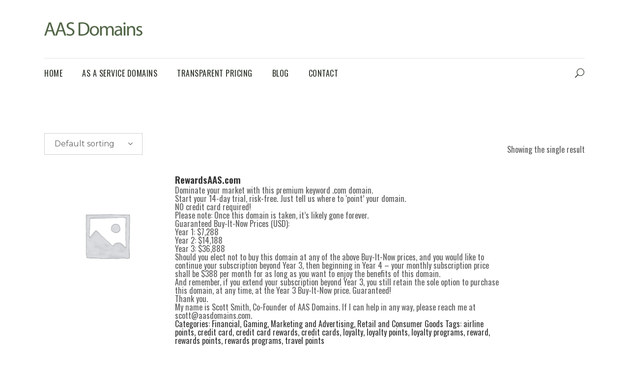

--- FILE ---
content_type: text/html; charset=utf-8
request_url: https://www.google.com/recaptcha/api2/anchor?ar=1&k=6Ld5Kr4pAAAAAHCGl8I8xBefelAumt9he_i2snUE&co=aHR0cHM6Ly93d3cuYWFzZG9tYWlucy5jb206NDQz&hl=en&v=9TiwnJFHeuIw_s0wSd3fiKfN&size=invisible&anchor-ms=20000&execute-ms=30000&cb=kd7j22drzw4a
body_size: 48196
content:
<!DOCTYPE HTML><html dir="ltr" lang="en"><head><meta http-equiv="Content-Type" content="text/html; charset=UTF-8">
<meta http-equiv="X-UA-Compatible" content="IE=edge">
<title>reCAPTCHA</title>
<style type="text/css">
/* cyrillic-ext */
@font-face {
  font-family: 'Roboto';
  font-style: normal;
  font-weight: 400;
  font-stretch: 100%;
  src: url(//fonts.gstatic.com/s/roboto/v48/KFO7CnqEu92Fr1ME7kSn66aGLdTylUAMa3GUBHMdazTgWw.woff2) format('woff2');
  unicode-range: U+0460-052F, U+1C80-1C8A, U+20B4, U+2DE0-2DFF, U+A640-A69F, U+FE2E-FE2F;
}
/* cyrillic */
@font-face {
  font-family: 'Roboto';
  font-style: normal;
  font-weight: 400;
  font-stretch: 100%;
  src: url(//fonts.gstatic.com/s/roboto/v48/KFO7CnqEu92Fr1ME7kSn66aGLdTylUAMa3iUBHMdazTgWw.woff2) format('woff2');
  unicode-range: U+0301, U+0400-045F, U+0490-0491, U+04B0-04B1, U+2116;
}
/* greek-ext */
@font-face {
  font-family: 'Roboto';
  font-style: normal;
  font-weight: 400;
  font-stretch: 100%;
  src: url(//fonts.gstatic.com/s/roboto/v48/KFO7CnqEu92Fr1ME7kSn66aGLdTylUAMa3CUBHMdazTgWw.woff2) format('woff2');
  unicode-range: U+1F00-1FFF;
}
/* greek */
@font-face {
  font-family: 'Roboto';
  font-style: normal;
  font-weight: 400;
  font-stretch: 100%;
  src: url(//fonts.gstatic.com/s/roboto/v48/KFO7CnqEu92Fr1ME7kSn66aGLdTylUAMa3-UBHMdazTgWw.woff2) format('woff2');
  unicode-range: U+0370-0377, U+037A-037F, U+0384-038A, U+038C, U+038E-03A1, U+03A3-03FF;
}
/* math */
@font-face {
  font-family: 'Roboto';
  font-style: normal;
  font-weight: 400;
  font-stretch: 100%;
  src: url(//fonts.gstatic.com/s/roboto/v48/KFO7CnqEu92Fr1ME7kSn66aGLdTylUAMawCUBHMdazTgWw.woff2) format('woff2');
  unicode-range: U+0302-0303, U+0305, U+0307-0308, U+0310, U+0312, U+0315, U+031A, U+0326-0327, U+032C, U+032F-0330, U+0332-0333, U+0338, U+033A, U+0346, U+034D, U+0391-03A1, U+03A3-03A9, U+03B1-03C9, U+03D1, U+03D5-03D6, U+03F0-03F1, U+03F4-03F5, U+2016-2017, U+2034-2038, U+203C, U+2040, U+2043, U+2047, U+2050, U+2057, U+205F, U+2070-2071, U+2074-208E, U+2090-209C, U+20D0-20DC, U+20E1, U+20E5-20EF, U+2100-2112, U+2114-2115, U+2117-2121, U+2123-214F, U+2190, U+2192, U+2194-21AE, U+21B0-21E5, U+21F1-21F2, U+21F4-2211, U+2213-2214, U+2216-22FF, U+2308-230B, U+2310, U+2319, U+231C-2321, U+2336-237A, U+237C, U+2395, U+239B-23B7, U+23D0, U+23DC-23E1, U+2474-2475, U+25AF, U+25B3, U+25B7, U+25BD, U+25C1, U+25CA, U+25CC, U+25FB, U+266D-266F, U+27C0-27FF, U+2900-2AFF, U+2B0E-2B11, U+2B30-2B4C, U+2BFE, U+3030, U+FF5B, U+FF5D, U+1D400-1D7FF, U+1EE00-1EEFF;
}
/* symbols */
@font-face {
  font-family: 'Roboto';
  font-style: normal;
  font-weight: 400;
  font-stretch: 100%;
  src: url(//fonts.gstatic.com/s/roboto/v48/KFO7CnqEu92Fr1ME7kSn66aGLdTylUAMaxKUBHMdazTgWw.woff2) format('woff2');
  unicode-range: U+0001-000C, U+000E-001F, U+007F-009F, U+20DD-20E0, U+20E2-20E4, U+2150-218F, U+2190, U+2192, U+2194-2199, U+21AF, U+21E6-21F0, U+21F3, U+2218-2219, U+2299, U+22C4-22C6, U+2300-243F, U+2440-244A, U+2460-24FF, U+25A0-27BF, U+2800-28FF, U+2921-2922, U+2981, U+29BF, U+29EB, U+2B00-2BFF, U+4DC0-4DFF, U+FFF9-FFFB, U+10140-1018E, U+10190-1019C, U+101A0, U+101D0-101FD, U+102E0-102FB, U+10E60-10E7E, U+1D2C0-1D2D3, U+1D2E0-1D37F, U+1F000-1F0FF, U+1F100-1F1AD, U+1F1E6-1F1FF, U+1F30D-1F30F, U+1F315, U+1F31C, U+1F31E, U+1F320-1F32C, U+1F336, U+1F378, U+1F37D, U+1F382, U+1F393-1F39F, U+1F3A7-1F3A8, U+1F3AC-1F3AF, U+1F3C2, U+1F3C4-1F3C6, U+1F3CA-1F3CE, U+1F3D4-1F3E0, U+1F3ED, U+1F3F1-1F3F3, U+1F3F5-1F3F7, U+1F408, U+1F415, U+1F41F, U+1F426, U+1F43F, U+1F441-1F442, U+1F444, U+1F446-1F449, U+1F44C-1F44E, U+1F453, U+1F46A, U+1F47D, U+1F4A3, U+1F4B0, U+1F4B3, U+1F4B9, U+1F4BB, U+1F4BF, U+1F4C8-1F4CB, U+1F4D6, U+1F4DA, U+1F4DF, U+1F4E3-1F4E6, U+1F4EA-1F4ED, U+1F4F7, U+1F4F9-1F4FB, U+1F4FD-1F4FE, U+1F503, U+1F507-1F50B, U+1F50D, U+1F512-1F513, U+1F53E-1F54A, U+1F54F-1F5FA, U+1F610, U+1F650-1F67F, U+1F687, U+1F68D, U+1F691, U+1F694, U+1F698, U+1F6AD, U+1F6B2, U+1F6B9-1F6BA, U+1F6BC, U+1F6C6-1F6CF, U+1F6D3-1F6D7, U+1F6E0-1F6EA, U+1F6F0-1F6F3, U+1F6F7-1F6FC, U+1F700-1F7FF, U+1F800-1F80B, U+1F810-1F847, U+1F850-1F859, U+1F860-1F887, U+1F890-1F8AD, U+1F8B0-1F8BB, U+1F8C0-1F8C1, U+1F900-1F90B, U+1F93B, U+1F946, U+1F984, U+1F996, U+1F9E9, U+1FA00-1FA6F, U+1FA70-1FA7C, U+1FA80-1FA89, U+1FA8F-1FAC6, U+1FACE-1FADC, U+1FADF-1FAE9, U+1FAF0-1FAF8, U+1FB00-1FBFF;
}
/* vietnamese */
@font-face {
  font-family: 'Roboto';
  font-style: normal;
  font-weight: 400;
  font-stretch: 100%;
  src: url(//fonts.gstatic.com/s/roboto/v48/KFO7CnqEu92Fr1ME7kSn66aGLdTylUAMa3OUBHMdazTgWw.woff2) format('woff2');
  unicode-range: U+0102-0103, U+0110-0111, U+0128-0129, U+0168-0169, U+01A0-01A1, U+01AF-01B0, U+0300-0301, U+0303-0304, U+0308-0309, U+0323, U+0329, U+1EA0-1EF9, U+20AB;
}
/* latin-ext */
@font-face {
  font-family: 'Roboto';
  font-style: normal;
  font-weight: 400;
  font-stretch: 100%;
  src: url(//fonts.gstatic.com/s/roboto/v48/KFO7CnqEu92Fr1ME7kSn66aGLdTylUAMa3KUBHMdazTgWw.woff2) format('woff2');
  unicode-range: U+0100-02BA, U+02BD-02C5, U+02C7-02CC, U+02CE-02D7, U+02DD-02FF, U+0304, U+0308, U+0329, U+1D00-1DBF, U+1E00-1E9F, U+1EF2-1EFF, U+2020, U+20A0-20AB, U+20AD-20C0, U+2113, U+2C60-2C7F, U+A720-A7FF;
}
/* latin */
@font-face {
  font-family: 'Roboto';
  font-style: normal;
  font-weight: 400;
  font-stretch: 100%;
  src: url(//fonts.gstatic.com/s/roboto/v48/KFO7CnqEu92Fr1ME7kSn66aGLdTylUAMa3yUBHMdazQ.woff2) format('woff2');
  unicode-range: U+0000-00FF, U+0131, U+0152-0153, U+02BB-02BC, U+02C6, U+02DA, U+02DC, U+0304, U+0308, U+0329, U+2000-206F, U+20AC, U+2122, U+2191, U+2193, U+2212, U+2215, U+FEFF, U+FFFD;
}
/* cyrillic-ext */
@font-face {
  font-family: 'Roboto';
  font-style: normal;
  font-weight: 500;
  font-stretch: 100%;
  src: url(//fonts.gstatic.com/s/roboto/v48/KFO7CnqEu92Fr1ME7kSn66aGLdTylUAMa3GUBHMdazTgWw.woff2) format('woff2');
  unicode-range: U+0460-052F, U+1C80-1C8A, U+20B4, U+2DE0-2DFF, U+A640-A69F, U+FE2E-FE2F;
}
/* cyrillic */
@font-face {
  font-family: 'Roboto';
  font-style: normal;
  font-weight: 500;
  font-stretch: 100%;
  src: url(//fonts.gstatic.com/s/roboto/v48/KFO7CnqEu92Fr1ME7kSn66aGLdTylUAMa3iUBHMdazTgWw.woff2) format('woff2');
  unicode-range: U+0301, U+0400-045F, U+0490-0491, U+04B0-04B1, U+2116;
}
/* greek-ext */
@font-face {
  font-family: 'Roboto';
  font-style: normal;
  font-weight: 500;
  font-stretch: 100%;
  src: url(//fonts.gstatic.com/s/roboto/v48/KFO7CnqEu92Fr1ME7kSn66aGLdTylUAMa3CUBHMdazTgWw.woff2) format('woff2');
  unicode-range: U+1F00-1FFF;
}
/* greek */
@font-face {
  font-family: 'Roboto';
  font-style: normal;
  font-weight: 500;
  font-stretch: 100%;
  src: url(//fonts.gstatic.com/s/roboto/v48/KFO7CnqEu92Fr1ME7kSn66aGLdTylUAMa3-UBHMdazTgWw.woff2) format('woff2');
  unicode-range: U+0370-0377, U+037A-037F, U+0384-038A, U+038C, U+038E-03A1, U+03A3-03FF;
}
/* math */
@font-face {
  font-family: 'Roboto';
  font-style: normal;
  font-weight: 500;
  font-stretch: 100%;
  src: url(//fonts.gstatic.com/s/roboto/v48/KFO7CnqEu92Fr1ME7kSn66aGLdTylUAMawCUBHMdazTgWw.woff2) format('woff2');
  unicode-range: U+0302-0303, U+0305, U+0307-0308, U+0310, U+0312, U+0315, U+031A, U+0326-0327, U+032C, U+032F-0330, U+0332-0333, U+0338, U+033A, U+0346, U+034D, U+0391-03A1, U+03A3-03A9, U+03B1-03C9, U+03D1, U+03D5-03D6, U+03F0-03F1, U+03F4-03F5, U+2016-2017, U+2034-2038, U+203C, U+2040, U+2043, U+2047, U+2050, U+2057, U+205F, U+2070-2071, U+2074-208E, U+2090-209C, U+20D0-20DC, U+20E1, U+20E5-20EF, U+2100-2112, U+2114-2115, U+2117-2121, U+2123-214F, U+2190, U+2192, U+2194-21AE, U+21B0-21E5, U+21F1-21F2, U+21F4-2211, U+2213-2214, U+2216-22FF, U+2308-230B, U+2310, U+2319, U+231C-2321, U+2336-237A, U+237C, U+2395, U+239B-23B7, U+23D0, U+23DC-23E1, U+2474-2475, U+25AF, U+25B3, U+25B7, U+25BD, U+25C1, U+25CA, U+25CC, U+25FB, U+266D-266F, U+27C0-27FF, U+2900-2AFF, U+2B0E-2B11, U+2B30-2B4C, U+2BFE, U+3030, U+FF5B, U+FF5D, U+1D400-1D7FF, U+1EE00-1EEFF;
}
/* symbols */
@font-face {
  font-family: 'Roboto';
  font-style: normal;
  font-weight: 500;
  font-stretch: 100%;
  src: url(//fonts.gstatic.com/s/roboto/v48/KFO7CnqEu92Fr1ME7kSn66aGLdTylUAMaxKUBHMdazTgWw.woff2) format('woff2');
  unicode-range: U+0001-000C, U+000E-001F, U+007F-009F, U+20DD-20E0, U+20E2-20E4, U+2150-218F, U+2190, U+2192, U+2194-2199, U+21AF, U+21E6-21F0, U+21F3, U+2218-2219, U+2299, U+22C4-22C6, U+2300-243F, U+2440-244A, U+2460-24FF, U+25A0-27BF, U+2800-28FF, U+2921-2922, U+2981, U+29BF, U+29EB, U+2B00-2BFF, U+4DC0-4DFF, U+FFF9-FFFB, U+10140-1018E, U+10190-1019C, U+101A0, U+101D0-101FD, U+102E0-102FB, U+10E60-10E7E, U+1D2C0-1D2D3, U+1D2E0-1D37F, U+1F000-1F0FF, U+1F100-1F1AD, U+1F1E6-1F1FF, U+1F30D-1F30F, U+1F315, U+1F31C, U+1F31E, U+1F320-1F32C, U+1F336, U+1F378, U+1F37D, U+1F382, U+1F393-1F39F, U+1F3A7-1F3A8, U+1F3AC-1F3AF, U+1F3C2, U+1F3C4-1F3C6, U+1F3CA-1F3CE, U+1F3D4-1F3E0, U+1F3ED, U+1F3F1-1F3F3, U+1F3F5-1F3F7, U+1F408, U+1F415, U+1F41F, U+1F426, U+1F43F, U+1F441-1F442, U+1F444, U+1F446-1F449, U+1F44C-1F44E, U+1F453, U+1F46A, U+1F47D, U+1F4A3, U+1F4B0, U+1F4B3, U+1F4B9, U+1F4BB, U+1F4BF, U+1F4C8-1F4CB, U+1F4D6, U+1F4DA, U+1F4DF, U+1F4E3-1F4E6, U+1F4EA-1F4ED, U+1F4F7, U+1F4F9-1F4FB, U+1F4FD-1F4FE, U+1F503, U+1F507-1F50B, U+1F50D, U+1F512-1F513, U+1F53E-1F54A, U+1F54F-1F5FA, U+1F610, U+1F650-1F67F, U+1F687, U+1F68D, U+1F691, U+1F694, U+1F698, U+1F6AD, U+1F6B2, U+1F6B9-1F6BA, U+1F6BC, U+1F6C6-1F6CF, U+1F6D3-1F6D7, U+1F6E0-1F6EA, U+1F6F0-1F6F3, U+1F6F7-1F6FC, U+1F700-1F7FF, U+1F800-1F80B, U+1F810-1F847, U+1F850-1F859, U+1F860-1F887, U+1F890-1F8AD, U+1F8B0-1F8BB, U+1F8C0-1F8C1, U+1F900-1F90B, U+1F93B, U+1F946, U+1F984, U+1F996, U+1F9E9, U+1FA00-1FA6F, U+1FA70-1FA7C, U+1FA80-1FA89, U+1FA8F-1FAC6, U+1FACE-1FADC, U+1FADF-1FAE9, U+1FAF0-1FAF8, U+1FB00-1FBFF;
}
/* vietnamese */
@font-face {
  font-family: 'Roboto';
  font-style: normal;
  font-weight: 500;
  font-stretch: 100%;
  src: url(//fonts.gstatic.com/s/roboto/v48/KFO7CnqEu92Fr1ME7kSn66aGLdTylUAMa3OUBHMdazTgWw.woff2) format('woff2');
  unicode-range: U+0102-0103, U+0110-0111, U+0128-0129, U+0168-0169, U+01A0-01A1, U+01AF-01B0, U+0300-0301, U+0303-0304, U+0308-0309, U+0323, U+0329, U+1EA0-1EF9, U+20AB;
}
/* latin-ext */
@font-face {
  font-family: 'Roboto';
  font-style: normal;
  font-weight: 500;
  font-stretch: 100%;
  src: url(//fonts.gstatic.com/s/roboto/v48/KFO7CnqEu92Fr1ME7kSn66aGLdTylUAMa3KUBHMdazTgWw.woff2) format('woff2');
  unicode-range: U+0100-02BA, U+02BD-02C5, U+02C7-02CC, U+02CE-02D7, U+02DD-02FF, U+0304, U+0308, U+0329, U+1D00-1DBF, U+1E00-1E9F, U+1EF2-1EFF, U+2020, U+20A0-20AB, U+20AD-20C0, U+2113, U+2C60-2C7F, U+A720-A7FF;
}
/* latin */
@font-face {
  font-family: 'Roboto';
  font-style: normal;
  font-weight: 500;
  font-stretch: 100%;
  src: url(//fonts.gstatic.com/s/roboto/v48/KFO7CnqEu92Fr1ME7kSn66aGLdTylUAMa3yUBHMdazQ.woff2) format('woff2');
  unicode-range: U+0000-00FF, U+0131, U+0152-0153, U+02BB-02BC, U+02C6, U+02DA, U+02DC, U+0304, U+0308, U+0329, U+2000-206F, U+20AC, U+2122, U+2191, U+2193, U+2212, U+2215, U+FEFF, U+FFFD;
}
/* cyrillic-ext */
@font-face {
  font-family: 'Roboto';
  font-style: normal;
  font-weight: 900;
  font-stretch: 100%;
  src: url(//fonts.gstatic.com/s/roboto/v48/KFO7CnqEu92Fr1ME7kSn66aGLdTylUAMa3GUBHMdazTgWw.woff2) format('woff2');
  unicode-range: U+0460-052F, U+1C80-1C8A, U+20B4, U+2DE0-2DFF, U+A640-A69F, U+FE2E-FE2F;
}
/* cyrillic */
@font-face {
  font-family: 'Roboto';
  font-style: normal;
  font-weight: 900;
  font-stretch: 100%;
  src: url(//fonts.gstatic.com/s/roboto/v48/KFO7CnqEu92Fr1ME7kSn66aGLdTylUAMa3iUBHMdazTgWw.woff2) format('woff2');
  unicode-range: U+0301, U+0400-045F, U+0490-0491, U+04B0-04B1, U+2116;
}
/* greek-ext */
@font-face {
  font-family: 'Roboto';
  font-style: normal;
  font-weight: 900;
  font-stretch: 100%;
  src: url(//fonts.gstatic.com/s/roboto/v48/KFO7CnqEu92Fr1ME7kSn66aGLdTylUAMa3CUBHMdazTgWw.woff2) format('woff2');
  unicode-range: U+1F00-1FFF;
}
/* greek */
@font-face {
  font-family: 'Roboto';
  font-style: normal;
  font-weight: 900;
  font-stretch: 100%;
  src: url(//fonts.gstatic.com/s/roboto/v48/KFO7CnqEu92Fr1ME7kSn66aGLdTylUAMa3-UBHMdazTgWw.woff2) format('woff2');
  unicode-range: U+0370-0377, U+037A-037F, U+0384-038A, U+038C, U+038E-03A1, U+03A3-03FF;
}
/* math */
@font-face {
  font-family: 'Roboto';
  font-style: normal;
  font-weight: 900;
  font-stretch: 100%;
  src: url(//fonts.gstatic.com/s/roboto/v48/KFO7CnqEu92Fr1ME7kSn66aGLdTylUAMawCUBHMdazTgWw.woff2) format('woff2');
  unicode-range: U+0302-0303, U+0305, U+0307-0308, U+0310, U+0312, U+0315, U+031A, U+0326-0327, U+032C, U+032F-0330, U+0332-0333, U+0338, U+033A, U+0346, U+034D, U+0391-03A1, U+03A3-03A9, U+03B1-03C9, U+03D1, U+03D5-03D6, U+03F0-03F1, U+03F4-03F5, U+2016-2017, U+2034-2038, U+203C, U+2040, U+2043, U+2047, U+2050, U+2057, U+205F, U+2070-2071, U+2074-208E, U+2090-209C, U+20D0-20DC, U+20E1, U+20E5-20EF, U+2100-2112, U+2114-2115, U+2117-2121, U+2123-214F, U+2190, U+2192, U+2194-21AE, U+21B0-21E5, U+21F1-21F2, U+21F4-2211, U+2213-2214, U+2216-22FF, U+2308-230B, U+2310, U+2319, U+231C-2321, U+2336-237A, U+237C, U+2395, U+239B-23B7, U+23D0, U+23DC-23E1, U+2474-2475, U+25AF, U+25B3, U+25B7, U+25BD, U+25C1, U+25CA, U+25CC, U+25FB, U+266D-266F, U+27C0-27FF, U+2900-2AFF, U+2B0E-2B11, U+2B30-2B4C, U+2BFE, U+3030, U+FF5B, U+FF5D, U+1D400-1D7FF, U+1EE00-1EEFF;
}
/* symbols */
@font-face {
  font-family: 'Roboto';
  font-style: normal;
  font-weight: 900;
  font-stretch: 100%;
  src: url(//fonts.gstatic.com/s/roboto/v48/KFO7CnqEu92Fr1ME7kSn66aGLdTylUAMaxKUBHMdazTgWw.woff2) format('woff2');
  unicode-range: U+0001-000C, U+000E-001F, U+007F-009F, U+20DD-20E0, U+20E2-20E4, U+2150-218F, U+2190, U+2192, U+2194-2199, U+21AF, U+21E6-21F0, U+21F3, U+2218-2219, U+2299, U+22C4-22C6, U+2300-243F, U+2440-244A, U+2460-24FF, U+25A0-27BF, U+2800-28FF, U+2921-2922, U+2981, U+29BF, U+29EB, U+2B00-2BFF, U+4DC0-4DFF, U+FFF9-FFFB, U+10140-1018E, U+10190-1019C, U+101A0, U+101D0-101FD, U+102E0-102FB, U+10E60-10E7E, U+1D2C0-1D2D3, U+1D2E0-1D37F, U+1F000-1F0FF, U+1F100-1F1AD, U+1F1E6-1F1FF, U+1F30D-1F30F, U+1F315, U+1F31C, U+1F31E, U+1F320-1F32C, U+1F336, U+1F378, U+1F37D, U+1F382, U+1F393-1F39F, U+1F3A7-1F3A8, U+1F3AC-1F3AF, U+1F3C2, U+1F3C4-1F3C6, U+1F3CA-1F3CE, U+1F3D4-1F3E0, U+1F3ED, U+1F3F1-1F3F3, U+1F3F5-1F3F7, U+1F408, U+1F415, U+1F41F, U+1F426, U+1F43F, U+1F441-1F442, U+1F444, U+1F446-1F449, U+1F44C-1F44E, U+1F453, U+1F46A, U+1F47D, U+1F4A3, U+1F4B0, U+1F4B3, U+1F4B9, U+1F4BB, U+1F4BF, U+1F4C8-1F4CB, U+1F4D6, U+1F4DA, U+1F4DF, U+1F4E3-1F4E6, U+1F4EA-1F4ED, U+1F4F7, U+1F4F9-1F4FB, U+1F4FD-1F4FE, U+1F503, U+1F507-1F50B, U+1F50D, U+1F512-1F513, U+1F53E-1F54A, U+1F54F-1F5FA, U+1F610, U+1F650-1F67F, U+1F687, U+1F68D, U+1F691, U+1F694, U+1F698, U+1F6AD, U+1F6B2, U+1F6B9-1F6BA, U+1F6BC, U+1F6C6-1F6CF, U+1F6D3-1F6D7, U+1F6E0-1F6EA, U+1F6F0-1F6F3, U+1F6F7-1F6FC, U+1F700-1F7FF, U+1F800-1F80B, U+1F810-1F847, U+1F850-1F859, U+1F860-1F887, U+1F890-1F8AD, U+1F8B0-1F8BB, U+1F8C0-1F8C1, U+1F900-1F90B, U+1F93B, U+1F946, U+1F984, U+1F996, U+1F9E9, U+1FA00-1FA6F, U+1FA70-1FA7C, U+1FA80-1FA89, U+1FA8F-1FAC6, U+1FACE-1FADC, U+1FADF-1FAE9, U+1FAF0-1FAF8, U+1FB00-1FBFF;
}
/* vietnamese */
@font-face {
  font-family: 'Roboto';
  font-style: normal;
  font-weight: 900;
  font-stretch: 100%;
  src: url(//fonts.gstatic.com/s/roboto/v48/KFO7CnqEu92Fr1ME7kSn66aGLdTylUAMa3OUBHMdazTgWw.woff2) format('woff2');
  unicode-range: U+0102-0103, U+0110-0111, U+0128-0129, U+0168-0169, U+01A0-01A1, U+01AF-01B0, U+0300-0301, U+0303-0304, U+0308-0309, U+0323, U+0329, U+1EA0-1EF9, U+20AB;
}
/* latin-ext */
@font-face {
  font-family: 'Roboto';
  font-style: normal;
  font-weight: 900;
  font-stretch: 100%;
  src: url(//fonts.gstatic.com/s/roboto/v48/KFO7CnqEu92Fr1ME7kSn66aGLdTylUAMa3KUBHMdazTgWw.woff2) format('woff2');
  unicode-range: U+0100-02BA, U+02BD-02C5, U+02C7-02CC, U+02CE-02D7, U+02DD-02FF, U+0304, U+0308, U+0329, U+1D00-1DBF, U+1E00-1E9F, U+1EF2-1EFF, U+2020, U+20A0-20AB, U+20AD-20C0, U+2113, U+2C60-2C7F, U+A720-A7FF;
}
/* latin */
@font-face {
  font-family: 'Roboto';
  font-style: normal;
  font-weight: 900;
  font-stretch: 100%;
  src: url(//fonts.gstatic.com/s/roboto/v48/KFO7CnqEu92Fr1ME7kSn66aGLdTylUAMa3yUBHMdazQ.woff2) format('woff2');
  unicode-range: U+0000-00FF, U+0131, U+0152-0153, U+02BB-02BC, U+02C6, U+02DA, U+02DC, U+0304, U+0308, U+0329, U+2000-206F, U+20AC, U+2122, U+2191, U+2193, U+2212, U+2215, U+FEFF, U+FFFD;
}

</style>
<link rel="stylesheet" type="text/css" href="https://www.gstatic.com/recaptcha/releases/9TiwnJFHeuIw_s0wSd3fiKfN/styles__ltr.css">
<script nonce="MY03bczS72Xc9vvTrGE9fA" type="text/javascript">window['__recaptcha_api'] = 'https://www.google.com/recaptcha/api2/';</script>
<script type="text/javascript" src="https://www.gstatic.com/recaptcha/releases/9TiwnJFHeuIw_s0wSd3fiKfN/recaptcha__en.js" nonce="MY03bczS72Xc9vvTrGE9fA">
      
    </script></head>
<body><div id="rc-anchor-alert" class="rc-anchor-alert"></div>
<input type="hidden" id="recaptcha-token" value="[base64]">
<script type="text/javascript" nonce="MY03bczS72Xc9vvTrGE9fA">
      recaptcha.anchor.Main.init("[\x22ainput\x22,[\x22bgdata\x22,\x22\x22,\[base64]/[base64]/bmV3IFpbdF0obVswXSk6Sz09Mj9uZXcgWlt0XShtWzBdLG1bMV0pOks9PTM/bmV3IFpbdF0obVswXSxtWzFdLG1bMl0pOks9PTQ/[base64]/[base64]/[base64]/[base64]/[base64]/[base64]/[base64]/[base64]/[base64]/[base64]/[base64]/[base64]/[base64]/[base64]\\u003d\\u003d\x22,\[base64]\\u003d\\u003d\x22,\x22LjrDnsOiw7QHwoTDhlgCNW4nFcOKwpYgV8Kyw785VkPCtMKcblbDhcOMw5hJw5vDv8K7w6pcXwI2w6fCgQ9Bw4VLYzk3w7vDqMKTw4/DicK9wrg9wqfCmjYRwp7Cq8KKGsOaw7h+Z8O8AAHCq0LCrcKsw67CkUJda8O+w4kWHEo8Ym3CvsOuU2PDp8K9wplaw7o/bHnDrTIHwrHDhsKEw7bCv8Kfw41bVF48Mk0oUwbCtsOJY1xww5/Cnh3CiWsqwpMewowQwpfDsMOVwo43w7vCpMKtwrDDrijDmSPDpAZ1wrduNkfCpsOAw7TCrMKBw4jCusOvbcKtfcOkw5XCsXXClMKPwpN3wo7CmHdzw43DpMKyOAIewqzCqxbDqw/CvMOtwr/Cr10Vwr9ewrTCu8OJK8KZU8OLdFhvOywmcsKEwpwjw54ban0kUMOECkUQLRfDmSdza8OCNB4DLMK2IVfCn27CinY7w5Zvw5nCncO9w7l4wpXDszMtOANpwrbCk8Ouw6LCmWnDly/DmsOEwrdLw5/CsBxFwp3Csh/[base64]/SUjDiMKtw6PDiD3CicKSw7bCjm7DusKawrMxXWZVHF4Vwo/Dq8OnaCLDpAE7bsOyw79Cw4cOw7d7F3fCl8O1J0DCvMK+M8Ozw6bDvid8w6/Cn0N7wrZMwpHDnwfDjMOMwpVUJMKywp/DvcOww4zCqMKxwollIxXDtTJIe8O6wpzCp8Kow4vDosKaw7jCt8KbM8OKe1vCrMO0wp43FVZDDMORMEjCosKAwoLCvcOOb8KzwovDtHHDgMKAwr3DgEdyw4TCmMKrNsO6KMOGfnpuGMKlRyN/[base64]/[base64]/CksKQDMO5McKbw4s7wpoHwqHCp8O2w5Ihwr5Mw6bDt8KlN8KpTcKXcyfDisKlwrMkN1jDqMO3KEXDlw7CukfCj0ojSWzCtxTDi0JSJ0AuVcOsScOtw5JaEkfCnCFjJ8KyTAgFwroVw5HDiMKOAMKVwp7CicKHw5tSw6heC8KDI0/Di8KGQMO6w6zDtyHCvcONwpUEKMOaOBrDlcOnC2d9E8O3w7nCqiTDq8OENmsOwr3DgEvCm8OYwpLDlcKlYiLClsKzwrDCgl7Ckmcow7zDmcKSwqISw70xw6nCrsK/w6bDsXLDssKrwqvDqSlDwrhvw5Qqw4TDvMKaX8Kpw7ICGsO+esKYaznCrMK8wrFUw5LCqybCgB9hBR7CrEYDwpjDpE4jVyTDgh3DvcOpG8Kzwq9EPxrDicKtaTQ/w4bDvMKpwp7Ch8OnI8O2w4MfLX/Ci8KOaHkEwqnCghvDmsOgw6nCvEjClGnDhsO0F31gKcOKw44mCBfDpcK0wrR4KUjCscKvSMOUAwNsTsK/ax9jOMKnTcKgBFBYQ8KPw7/[base64]/w7Q7RcOHRcOhc8Knw7lMK8KuZsO3w4rCtcOPbcKTw4vCnDQPXAzChF3DhxDCpsKLwr9/wp0QwrMKP8KTwqp1w7ZDN0zCo8ODwpHCjsOIwqLDv8OgwoDDhmzCrMKLw4V+w70cw4jDunTCjybCiAsuZcOUw5tBw5bDuC7CslTDjjUDO2LDu2DDlVYiw78nf2/CmMO7w5XDssOXwoZBKcOIEMOHEMO2ZsK7wqYYw5AfHsO9w7wpwrnCtGIYKMOrTMOGMsKPNDHChcKeEk7ClMKHwo7Ci1rCjE4CdsOGwq/CthQ3cwRcwobCu8O+wpEOw7MwwovCkAYOw5nDrMOMwogHR1LDosKzflY3IyPDlcKPw6hPw49vNsOXZkDCvRFlTcK8wqHCjW96Y1gow5TDiQtgwpcEwr7Cs1DDm2NdMcKjVHjCgMO2wpIhPHzDvgfCgm0WwrPDuMOJRMOnw5gkw7zCusKORG8AB8KQw43CvMKaMsOdVx/CihYnfsOdw4nClDQcw5UgwrFdfGfCkcOwYj/[base64]/Cv8K3w4ktOMO0C8K1w5XDpsKSXWgHw5zDt8OSOxUQb8OKZQjCsj8gw6rDulRxPMOhwrBCTwTCmEc0w4rDsMKTw4oawqhtwobDhcOSwphrIk3Cjjxuw45Tw5nCjMO3acKzw7rDusKKFDRTw4QmXsKGOQ3Ds0ZcXXDDrMKJekDDgcK/w5vDqB9gwrLCh8OjwqUcw4fCtMOHw5/CkMKhCcKzOGRHRMOIwrQDHlHCpcOiwpPCt2bDnsORw4LCjMKBSwpwQQzCgxDDhMKHAQjDvifDrybDmcOLw6lUw5cqw4XCgcK1wp3DncKCfXnCqcKjw51BMi4cwq0dEsO2GcKLBsKGwqx2wp/Cg8Oaw7B1fsK8w6PDmXo9w5HDr8O9R8OwwohlbMOzQ8ODHMOuc8O8wp3DrkDDpMO/[base64]/CgBDCqEPCscO8YwoHw5LCtHPCnHYzaRHCu8O4CcOvwofCmMK/MsO1w4vDq8Orwo1cLxEWFxcrFCltw5/Cl8Oqw67DqXZ9BwUzwoXCiy9LU8OuX2VhRsO8OFIyZRfChMOkw7M+MHbDo1jDsFXCg8O6W8OGw4gTd8Olw6nDp2DCj0bCli3DuMKZVkUmwpZawoHCplHDijodw7hiKyl/[base64]/R8OcwozDghvClsO1w7PClUzCoyzDuGXDtWp0wq0Ow6MpbMOkwrkpQF9UwovDswbDsMOgTsK2OlbDr8K6w7bCvUIEwo0yZsOrw55qw5oEFcKCYsOUwq1LGHMMFcOfw7lhEsKvw6DCksKBKcO5GMKTw4HCuj53GjYmw61JfmDDvTfDum90wpLDmklWXMORw7TCjMO/[base64]/CjlY6wpNEV2bCpxXDkzrDqsOlw6nCvCxrMcOuwqXDosOsLn86eFpKwqsyYMO+wobCilZ/wotYGxYJw7B6w6vCqwQpQRlWw65AUsOuJsKfwoLDn8K1w4Zjw7nCog7CpMOYwqtAMsK5wqt0w7tYGVxPw6YlYcKwRyPDtMOmcsOXcsKvA8O/OMO+QybCosOnJ8OOw5ITBjoKwrvCmWXDuA/DpsOkOmbDvXl+w7wGHMKGw40Xw5lcOsKva8OkCV8bHCU5w68Tw6nDvRjDpX0Xw6LCmcOXZg44S8KjwrnCjlx/w6QyVsOPw7zCvsK7wo3CnUfCoDlvf0NMe8KvHcKgQsKVdsKUwoFyw7xxw54lb8Ofw6F6CsOgK0F8QcOXwr8Qw6vDgiZtDwNRwpJ0wq/[base64]/Ow5Gehw7woYEwrvCmQYswqd9XMORwpplw44Sw4fCsR9Nw7tTw7fDilIWKsKTKcODM3fDjm9nccK8woppwoLDmRJ3wrUJwrMYV8Oqw5dawq3CoMKcwoUZHGjChWzDtMOBYXHDr8OmBHHCj8KZwp8DfU0ePQMRw4wTYcKCQGRZGG8ZJsOzLMKaw7ADQQbDnUw6wpA/w4JlwrnDljLCjsOlXngTJMK7UXl2PUTDnndqb8K0w6A3ecKQMVjCgTotNhfDvMO1w4rDm8K/[base64]/DqMO7wp9YUMO7wptETMKmwoDDrsKfw6DCtzVswobCiRw7GcKpN8K0XcO/[base64]/CpMKWw49GwqfCjMKWw7DCpmNqwo/Dij5hH8OZOSpXwpHDpsK6w6PDug19QsK/eMKIw4UHc8OEPmhkwpAsYcOKw51Sw5k6w7bCh0d7w5HDvcK8w57Cs8OHBG8OAcOIPzfDozDDqg9mw6fCtcKTwq7CuRzDisKffAvCmsKDwqbDq8ORbwzCqWbCmlEQwqbDicK/f8K0XcKBw6EFwrTDgcOhwoMmw6bCocKrw6TChRrDkR5OQMOTwrMSAF7Dl8KLw5TCpcOzw7HDmm3Cs8KCw73CsD/DjcKOw4PCgcOhw4V+HyVjC8OJw6Etwrglc8OuBQprQsKTBDXCgMKUEcOSw63DmDrDuytoRjghwr3CiXJdcVjDt8K/bynCjcOLw7l4E0vCiAHCj8OQw4gQw4zDq8O0UVrDnMO4w5hReMKqwo3CtcOlCid4T2jDjy4swp4KesOlPcOuwqYOwr09w6fDt8KQHsKbw4BGwrDDj8OnwqAow6nCr03DjcKSV3lDw7LCsgkudcKmScOXw5/CocO5w5jCq2/CvMKad1gQw7zDjUbCokzDlHjDjMKgwoQOwrbCsMOBwph6YxtmAsOFbkdXwo3CqBRSah4iZ8OrQsOTwqzDsTAVwrnDlw9qw4jDs8OhwqtZwqLCnGrCpVDDr8KhXMKKMMOiw7MkwqQqwrHCo8ORXnN2XBbCjcKTw75cw6XCrQFvw7B6NMK4wrnDhMKGQsKCwqjDlMO/w5YTw5BEF1BkwocqIw3CrGTDvsOlCnXChk/DsT9cOcOVwoDDkWQNwqHCpMK7B39Zw7jDssOqJcKLaQnDtAbCtDImwo1dThjCrcONw5AzUl7CthzDk8OIG0HDssKiJgNwA8KbIRt6wpnDg8OAaUkjw7RQZiw6w7cQNlHDhcKnwpVRPcOjw5PDksO/JFTDk8O5w4PDskjCr8O1w4Vjw5cPE2nDlsKbBMOAGRLCgsKWD07Cv8ORwrtHXD4mw4p6SEFVKcO3woEhwoXCq8Kdw7x1TA3CvGMEwpZZw5oRwpAUw5gTw6/CjMO9w55IV8K9GyzDoMKIwqBywqnDuHfDnsOMw4Y9MUp9w5LDvcKXw4ZUFhJOw63Ck1fCmsOyacKIw6jDsER3wo89w6ZCw73Dr8Kew7dSQWjDpgrDojrCncKddMKfwqQQw6bDlcOOJwTDsnzCgG3DjX3CvcOjecO+dcKjbQ/Dn8Ktwo/CrcOEUcOuw5nDmMOgAMOIJcKue8Ofw7hcbsOiKsO8wqrCs8KbwroswoVGwrwqw6cvwq/[base64]/eMOTwpDDnD1oPHJVc0UkAXIsw5ogCibDlQ/CqMKjwqjCsloyVV/DmzUqA2XCtcOgwrUscMK8CkpQw60UVX5CwpjDnMKDw6zCtggrwoF2fAQowoBkw6PCqD1MwqdvOcKvwqHCgcOUw4Yfw51WIsOvwqvDvMKtGcO1woXDo1PDryLCosO8wr7DqRYKMSJewqPDlyvDicKgVC/[base64]/CncOsw7LChDTDlCfDjMKpw4oSw4h/SiAfw5LCuTHCgsK/wo1cw6nClsKrZMOkwplcwqRvwpHDmUrDscOOG0HDisOhw6zDlsO9UcKzw69VwrQGMU09LhNyE3nDk1N9wpImw43DjsKmwp7Ct8OkNsO1wrYnQsKbdsK+w6/CpXEvERrChkPDtl7DscOnw5fDpsOPwotmw4QnIR3DvizClFPCkjXDksOcw4dZEcKwwoc7Z8OSPcODQMKCw6zCmsOhwplKwr9tw5rDiREdw5JlwrDDgjc6VsONYMODw5/[base64]/CpMK9wp3DuEzCl8OmwqjDjcKJwpLDtHsGWsOQwoAmw6XCuMOkdHTCrcKJdGHDtB3DswEqwpLDgkPDqTTDk8KeFlnCtsKDwoI3RsKRSgd1PVfDgHtmw79bVQbCnh/DjMOqwr4awqJFwqJFPMO4w6lsOsKNw607ZDxEw5/[base64]/DgcKewrAoajDCrFYuw6LDhMO7U8OoNSzDkgg/w7tcwqYCL8KnC8KLw7/CnsOpwpV6AgIeLW7DgDTCuAbDmsOkw4cEa8KhwojDukE0JCTDhmvDrsKjw5XDqRoiw63CqcO6P8OvL1wFw4/CgH8ZwoFsUcKcwofCrn3CrMKDwp5BPcOXw4zCllnDui3Dm8ODNwFPwqY5JEJ9QMKfwpMrKwDCncOAwqYFw5HDhcKOBxQlwphxwoTDn8K4cgkeVMOTPwtGw7sMwpbDjWkiE8KSw6ZLEGNzW29ON20qw4cHecORDcO8bxXCuMOvKy/DowHDvsKvdcKLdHUHScK/wqxsbMKWRy3DicOzBMKrw6VNwoUfDFTDisO8acOhV1bChcO6w7cVw40Kw6/[base64]/CgxUHwplcAGTDmmfDoFszwqkEcDjDg31JwoNBw7R6P8KuXGFIw4MlS8OcF2Z/[base64]/CtjQ2wpIUV33DmXgvw6UrJGXCssOfVzFlRWXDsMOhbAHCgyTDkyN6XhVhwq/DpmvDrmxQwrTDpTItw4I8wrJrAsO+woE6FVTCuMOew4ZyDF0rLsO5wrDCqWUFbx7DhDDDtcKcwotdwqPDvRfDgcKUe8OBwqLDgcK7w5lbwp9uw5jDgsObwoFDwrt1wovCrcO7P8K3d8KlZG0/[base64]/ClMO8W2bDjXBnwr8Cw7PCisKHacKUNsKiw41/w4dpasKSwprCsMKMSSnCkHHDlAQOwo7CvT9IMcKcUAR6IFBSwqvCtsKyAUx0Ww3ChMKSwot1w7rCncO/ZcOLQ8O3w4HCoisaLH/DvXsNwqxgw4zDmMOzWDcjwq3Cnkczw5DCocO/TsK6WMKtYSl8w5jDtjLCqHnCsklwXsK/w6FYZnAjwp5XPg3CrhExUcKPwqjCui9Cw6XCpRTChcOswo3DgAbDncKoD8KLw7fCmBTDgsOSwrDCpEPCo35nwpAiwpEXP1vDosOCw6LDu8OPfcOSBjfCtsO9TwEZw5goezPDgiHCnHYTF8OEelnDrgPCnMKywo7DnMK7M2snwq7DmcO/wqcxwr1rwqvDmxbCoMK6w7tmw4h7w5lrwpl7LcK2FxfDq8O9wrXCp8O7NMKZw7bDhEAXVMOIbW7DrGdIBMKcGMOhwqV/[base64]/CiDPDvsOZwrRTZQxIHBzCm8ORL8K3f8KeasObw5Y/wpzDosOgAMO7wrJ/DMOwNH7CkTltw6bCncOCw5pJw7bCjcKowrUvQ8KdasKUMMKSTcOCPxjDpltPw4VWwofDpX1Mwr/[base64]/CMO/TMK6w4Biwrogw5bCr8KHTcOOwpVRdw1RYsOcwpNxUiQARiYPwozDq8ObMcKyG8OJATrCmiHCvsOjNcKLN0tgw7XDqcO2YMO+woUQNMKeImbCj8OBw5zDlnTCuy5Aw7rCicOUw4IZYVA0MMKRPEvCvjTCsmAywqXDpsOSw4/DkCbDuw9fPgIXR8KWw6h9HsOHw7pMwp1LacObwp3DiMOtw7Ykw5bCuS5PChnChcK/w5pTecK5w6PDhsKrw5HChQgXwrV/WAkeXzAmwoRywotPw7pffMKFLMO6w77DgWRCO8Onw7TDm8O1FgNWw5/Cm2nDqlfDkQbCvMKdURZfN8OySMOrw65tw5fCq1bCssOEw5rCnMKMw5MjW0AVacOVfhjCicO5BSAkw509woDDqcOxw5PCksO1wr/CiRlVw67ChMK9wr5BwoXDsVttwrHDvMK7wpN/wpsJFsKyOcOMw7PDrmViZQhawo3DksKXwrLCnnPDinXDlyvDq3vCpDDDr00Zw6gNVWLCjsKOw7/Dl8KQwqEmQivCk8KCwozDvUN2ecKpw7nCoy1twr53BXEnwoA+e0DDr1UIw54sBFN7wonCu1sowrZLM8K+Th3Cp1/CmcOTwrvDuMK/e8O3wrcDwqTCm8K3wqZhDcOcwoTCgcKbNcKLflnDusOQAynDtWNNEcKPwrPCtcODT8KPRcK6wrbCqULDhzbCthnCuyrCg8OFPh4ew4gow4HDiMK5OVPDg3/[base64]/Crg7Cr23CuxPDqMKGw5rCq8O8QMK6TmXDr09Nw4VuV8O9w61uw68AFMOkKTvDrsKdTMOaw6XDuMKKBEU/BMKbw7fDs3Vow5TCgUHCv8KvD8OQOVDDjwvDk3/CqMKmBSHCtQY7w5N1HWcJLcOCwr45MMKaw5zDo2vDj3PCrsKbwqXCoGhRw4nDqV9bP8Oyw6/Dm2zDmH4sw6jCngIrwo/DjsOfU8OyPcK6w6PCqF9/[base64]/[base64]/woQFw4TCgnjDsMKnEcKFw5HClMOcwobCgTDCqntLLhLDqBF1w7BJwqLDuAPDrsKfwonDgDM4HcK5w7jDs8KzOMOZwq88w6/DlcOWwq3Dk8OWw7jCq8OiOxgnZT8Aw6tMN8OnL8KWeglcVTRTw5zDgsO1wrp4wpLDgDARwp0fwqLCsHPCsQ9kwpTDhA7CgMKHQSxdWCzCk8KybsOXwrE7TsKIwoXCkxXCmcKDL8OCQz/DrS46wr/DpxHDiAVzX8K6w7DCriLCmsO4OcOaa3MYf8OZw6UpWRrChznDsWtsOMOiEMOkwo7DkH/[base64]/[base64]/ClMOWwrInLVLDn8OVw5zCpVrCi8Krw6XChsOnwrwge8OiYMKGSMOzfsKDwqJqbsO4MS8Pw5jDiUgUwpphw5/[base64]/DtToPw61ww53Dj8KFFMOqfxgUw5LCjmlpw7/DvcOjwqvCrngLUgzClMOxwpFLJk1lEsKkFQdrw6ZxwokpQg7Dv8O9HMO/[base64]/DnVwSwrrChcOIwoxtccK8w6tJfsKGw6kZI8OawofCqMKtKsOHFcK3w6rDmUjDvcK7w5YYfMOdEsKTcsOew5nCpsOTC8OGcQjCpBhyw7BDw5LDocO4J8OEM8OnfMO2An8udybCmzzCtcK9KTBgw6kPw7/DqW99KSLDrQNqVsO2KMOdw7XDgcOUwp/ChBTCkHjDtglowoPChgjCs8K2wq3DvQTDqcKVw4RAw6Muw4ddw5oeGQ3CijXDg2gjw5nCjQpmJcOjw6MOwqFXEcOBw4zCg8OGGMKfwp3DlDfCmhjCsinDksK9BDcCwrZ2S14rwqHDmloxHwnCu8KoFsONGR/DpsKeZ8OpV8O8Y1PDpxPCjsOWS3EmSsO+Y8OCwrfDnEfDl24CwrjDqMO7fsOzw7XCu0TDm8Ovw6fDr8KADMObwofDmxxlw4RpN8Ktw7fDi1M9YGnDml8Qw4HCjMKFIcK3w6zDn8ONS8Olw7wpcMOWbsK8YcKyFG1gwrJkwrU/wo1SwprDnjRMwrYQFW7Cng46woDDn8OqHAEaP2R3XSfDvMO/wqjDnyt3w6tgChVuQXl8wq4BdFwoHHIKDXLCsz5aw67DjC/Cu8K9w5DCrHpuJ2c/wpLDqFrCu8O5w4Idw6Fnw7PDs8OXw4AhRl/Cn8KfwqR4wpFDw7TCm8Kgw6jDvH9XVTZew4h7JC0MXjTCv8Ovwq54V3B1fkopwobCk1bDilTDmTPChibDo8KoHwIFw5PCuwlxw5fCrsOrKB3DhMOSdMKZwrZMRcKaw6ZpEh/DiFLDk3vDrGpYwrRjw58LQ8Orw4UbwpNDDkFbw6fCgifDhUYPw6M6cXPCrcOMX2gWw64nXcOJEcOmwo/DnMOOShxCw4ZDwpkKVMOlw7IKe8Knw41MN8KUwpddOsKVwrgfWMK3J8OeWcK/P8O+KsOnYAPDp8KXw7EQw6LCp3nCjj7Cg8KqwopKWVc+cEDCv8O1w53Ds0bCksOkecOFNXYKesKOw4ADDsKow44dHcOfw4ZJEcO4KsKqw5cKJ8KfPsOqwrzDmHtOw5IKf3vDumrCicK7w6zDvE4qXxTDv8Oxw507w6XCl8KKw6/[base64]/CrsO7w4HDg0rCgsK7HsKnwo3CsA5pJk43SgrCh8O3wrFrw4QEwrQ7KsKIH8KrwobDgxjCmxktwqhYD33DicKiwqpMWm9bBMKzwrM4eMOxTmJ/w5whwoRZKyDCisODw6PDqcOqKihlwqPDh8KQw4PDiTTDvlLCuX/Cn8OFw65Kw4I7wrTCoQnCgzBcwpAqbTbDjcKSIDjDnMK6NRHCk8OBTMKDSwjCrcOzw53DnAoxMcOhwpXCuBk/woRrw73DtlIZw6INYBtaS8K/wo1tw5Ybw50VBUhJw6oxwoZgEGgtccO5w6TDglN2w4RAUScTb27Dh8Kjw7J0esOdJ8O+GcOfJcKkwrHCohwWw7rCrMK9NcKbw7RtCsO6XwBaK01Rwr9HwrxGCsK/KVnDl1gLM8OFwozDlsKNw5EEPQDDlcOXc1VrD8Ktwr3DtMKHwp3DmMOKwqnDnsOdw53CuQFpY8Kdw4Y3dwAQw6TDpizDiMO1w7DDusOPZsOEwqDCssKWw5DCjww/wogIcMORwplmwodrw6PDn8O0PErClnrCvShrwrgLHcOpwrTDosKYW8OYw5XCnMKww65LQDvDlcKxwrPCnMOPfh/DhFhowoTDgiwkwpHCpnDCv0V/VkBbcMKAP31efhbDgD7CgMOjwrLCocOBFFPCu2vCvh8ScjHCkMOwwq9Dw7dxwqN1wqJWYgDCrFrDocOBHcO9GMKqZxAJwp7CrF1Tw5zCtFjCi8OvaMO4QSnCgMKGwrDDusOIw7YMw5PCgMOiwobCsyNHw6srLGzDncK/w7LCncKmLwcmMQ4MwpcYPcK9w5Z6fMOKwrTDiMKhwo/DhsKJwoZsw5rCqcKjw6IwwpMDwobDllRRZMK5J2dSworDmMKSwq5pw4x1w6rDgw1TSMK/BsONA00gEUEuJH0nRgjCrEbDti3Cu8KGwpcRwofDsMOdXHQRUQRHwplfCcOPworCu8OQwpZ3RcKKw5YyVsOZwoYNdMOjYXLCjMKOLmPClsO1aUp/NsKYw4kuf1pMLzjCgcOifU8OCSfCn0gVw4bCqgUKwozChATDmih1w63Ct8OWdzbCmMOsT8Kkw6BtZ8O/wrJBw4tCwr7DnMOiwo0OSAbDg8OoJl43wq/CiCNEOsO9ECrDp21heQjDlMKCbEfCqcOMwp1Kwr/DpMOfCMOze37Du8KKPS9WAlY3Z8OmBCEXw6J2KsOsw57CtAtkJ0/DrjTCrD9VCcKiwogPfVINMhTDkMOpw7o2CMOzd8OCSTFmw65Ywp3CtzHCkMKaw7LDv8K3w5fDgSo9wrvCqkESwqTDtMK1YMKAw5LCt8KYQhHDtcKpasOqCMKTw7VXH8OAUB/Dl8K2AzDDu8Odw7XDssO+GcO2w5fDr3zCgsOeS8KFwptwXy/DtsKTPcOdwocmwot/[base64]/QG0Uw47Cg21Swr7CisKPJ24aZ8KgQBDDpcKHwrXDjQFYKsKXD3/DocKnWC8dbcOgT2hLw5XCh2tVw5Z2GU7DusKvwo/Dk8OJwrvDosO/VMKKw7zDqcODZMOpw5PDlcOfwrXDn1A1E8Omwo7DrMOuw6oiFCI+bcOTw4XDtRdtw4xdwrrDuFdfwpvDgX7CssKhw73ClcOvwpLCjMKPU8KQO8K1eMO8w75fwrk+w61Sw5XCn8Oew5cCUMKEZXPCkwrCkTvDtMK5wr/CjSjCuMKjWz9sXAXCli7DqsOYFsK/[base64]/CisOWMDHDlmILwrhswpdJwqREw7RWNcOZw7LCgxgiDMODV2bDi8KiAVHDjmVAV03DmC3DvlrDnsKzwp5uwoBRLC/DlhASwrjCqsOBw7wvRMKCezbDnhDDgMK7w68Gb8OVw7J4BcOew6zCgMOzw4HDlMKpwpNyw5EoXMOJwqoPwr/ChjtFEcOMwrTClDtzwrjChMOVOjFvw4hBwpPDpsKEwpQIPsKNwrBGwqXDocOjDcKTBMO9w74IBgXCj8KswoxVARjCnGPCrx9Nw5zDs1JvwpfCmcOXaMObNCJCw5jDrcOyPxXDmMKOPG/DnXDCsyrCszx1RcKVQ8OCZsO9w604w5UJwpDCnMKmwoHCvmnDlcOjw6dKw6TDoADChHBHLkgSGhXDgsOfwqgOF8O3wolXwrEPwqcFdcKJw6zCnMOndz10OMOtwptRw4vClANCM8OwfW/CgsKkNcKmZ8Kcw7psw40cVMKHYMK/[base64]/DhjvCg0XDgRnCkwVBwobCpcK7KHAdwo88w7vDjMODwpkTXMKhXcKpwpQZwqdaecK8wqXCssO5w4NlUsOrRxjCmCvDjsKGWFLCkitOAMOXw58Ew7/CrMKyF3HCjSIjMcKoKcK9DB5hw7EtBcOhMsOKT8OfwqpzwqRUcMOyw5MNBhkpwpIuXcO3wrUXwr8ww5PCoxZAO8OmwrtEw5Ihw6nChsOnwqzCo8KpZcOGeAgfw7ZjecOgwrnCrBDChcKKwp/CuMKhIwDDiAfClMKDbMO+D30yOEQsw7DDiMOhw70cw5N/w7dMw4tjIVADHWgewoPCmGhBLsOLwovCjsKDUQ7Dg8K9UXQKwqNiLcOPwr3DiMO/w6V3PGARwr1OesK5LT7DgsKbwpUkw5PDnMONPcKROsOaQ8O5LcKkw7rDgsObwqHDuy3CosOQfsOJwrsTPU3DpibCrcO/[base64]/Djwo/[base64]/CqgXDgTBowoxjAMKKbsK3wptXasKBCWNFw57CkMOzd8O7wpLDp2BZP8KTw63CmcOTaCnDvcO8b8Oew6fCjcKPJsODCsOHwqnDkn8nw7UHwqvDinpeFMKxUDJMw5zCmynCqcOlUMO5YMOZw7DCs8ObTMKpwo/[base64]/CgFwJw6d8ecKUVMK/w73DhxnDn8Oxwr/Cr8KBwrNsLMOqwrvCniwcw4TDpsOIegXCvRgQJSDCjHLDnMOuw5dWDhbDiEbDtsOiwoYxwp7DimDDrwAAwpnChi7CncOQOXEkXEnCoz/CncOSw6TCrcKvT03CryfDvsOlFsO4woPClEVuw7I/[base64]/wqzDlsKGdBN4IMOHZ8O8JEvCnMOrwpxgTcOZGChTw4LCocOpE8Orw7vCnl/[base64]/[base64]/DuMOFwqrDoMOwOUUmw7lnciYCO8O5HsOra8KNwrFzw5VlERAtw43DpVlOw4gDw6zCqTYxw4/[base64]/[base64]/DjigCfcK5w5/CpSwNEl/Dm1XDrmEAw4xZBsKxworCoMKRInwTw6rChXvCvhEjw4wDw7rCizsyZBY0woTCssKOMcKMBjHCkVrDvMKmwoHDqEFGTMOgZHrDkSPCt8OPw7tQbBnDrsK8fQdeCSvDmcOHwppMw4/DicOBw4/[base64]/DpMKow6HDiF3DkU8CCsKMEAXCkE3CisOuwoYMa8K+MBACXcO4w6bCvwzCpMKaLMO2wrTDtcOFwoV6VDXCsBrDjAEew7xAwqvDgMKmwr7CqMKxw43DhjdxQ8OrJ0QwMkPDp38/wpzDu1PCt0vCi8Ohw7Vaw4kZKsKpe8OGYMKlw7Z9Hx7Du8KCw7B/VcOVSBjCu8KWwqXCpMOpUk/[base64]/SkMZGsKDwpTDunjDm1jCrixRw7XCjcOQUWfCoSduRFbCtFTCvk4Ywqdfw4HDg8K4w4DDnF3Dl8KAw47DqcO7w7cIasOZD8OOAGJBF2NAZcOqw49ywrh3woIQw4A6w6xBw5w0w7TDt8OELHIVwoNIPlvDnsKWRMKHw43Cu8OhY8ODLnrDhDPCiMOnQQzCm8Onwr/CicK9PMOsK8KmLcOHVBnDtMODexEvw7BKMsOTwrdcwoXDs8K4OxZCw70nQMKhVMKYOyPDk0zDo8KrKcO+csOuSMKqF2dAw4ggwpg9w4x9Z8KLw5XCtULDvsO9w4TCi8Kaw5LCs8KCw4/CrsOvwqzDnjFlCnMSc8KhwptOZHDCmDHDryLCgcKxSsKlw78MdsKyEMKhVsKXYkk0JcKGJm4rFDDDhx3DnmdwBcOZw4bDjsOtw5BBGVLDtHw1w7PDkg/CggdwwoXDlMKKHhTCk1HDqsOSJGnDjFPCkcOqLMO/ZsKrw4/DiMOBwow7w5nDt8OWbgrCmDrCn0nCu0xpw7fDsWIuTF8nBsORZ8KZw4HDsMKuQcKdwo0ed8OswoXDv8OVw6zDlMKDw4TCtS/CpUnChmdNY0rChAbDhxXCssOIcsKmW38JE13CosOJGyLDoMOBw6/DssO2WSdrwrnDhQXDm8Kiw6xhwoA1D8KaDMK7aMOpHijDhmbDpsO6J3Bcw6p3w7hCwpXDu00IYUsqH8Oew4d4Tn7Cq8KPXMKmOcKRwo5Bw6rDghTChEXCkwDDncKFf8KNB3NtGzxZJ8K+G8OiOcOfNWwFwpTCpCzDv8OWecOWwo/CkcOtw6l6UsKSw57CpnnDscOSwrvCkwEowqZOw4jDvcOiw7zCsT7DpRcrwp3Cm8Ksw6QdwpXDlTs9wr7CtVYaGsOjPMK0w4Eqw7k1wozCjMO7Qzd+w4x5w4vCj1jDj33Dj0fDs1gOw7YhZ8K+QHLDoTscY1wVRsKKwq/CvRFxw5nDjcOkw4vClwVYPgYVw6HDohrCjnAJPylgaMKIwoAiVMOkwrrDmxwAMcOPwqzDsMKhbMORN8O/wodCNcOrOQk6ZMOHw5fCo8KJwoJLw5hAQUnCtwjDqcKPw47Dh8KmLANVYHwNORbDgQ3CqhPDlQZ4wrnCl0DCngjDg8OEw78ww4UlOU0eJ8KLw4nClAxRwovDvx1qwpXDoEsHwoJVw5kuw7ZdwozCqMKRfcOGwpdKOmltw4/Cn2XDvsK3E2xNwrLDoEgEHsKAPxsVMi9qFMO8wq3DpMKoXcKIwpDDgBHCmA3CrjcOw73CmgrDuDTDnMO6b14ZwovDpD/[base64]/VyjCl2kqKcOLF8Ojwqt8w67CrcOhMsKiw5rCtiPCpwnCqWEJDcKzVigYw4rCmhlOXMO5wrbCribDsjkZwqJ1wr4YLEHCsG3CuW3DoC/Dt2HDiHvCgMOGwos1w4piw4XCqkVMwr5/wpXCl3vCg8Kzw5XDn8OJQsOwwqInKgNtwrjCu8KCw4Bzw7zCmsKQAwDCpBfDp3LCtcKmWsO5w602w5R8wpMuw7MNw55Nw5vDvsKscMO8w43DjMKiesKCR8K/KcK9BcOjw6vCpHMPw7kVwp0nw5/DvXnDoUXCqibDgHXDsgTCmRIoc0IpwrTCvBLDksKLICw6AB3DsMKqbBDDrB3DtBzCocORw6jCpcKVIkvDpBQCwodmw6RDwoZwwqRUQ8KCUXRcIg/[base64]/CqW3DjxZXNMOfwpNAw4U0DsOewpfDmcKVTAPCny8yaD/Cv8OGPMKbwrXDk1jCq3gaP8KPw51iw61YKndkw4LDjsONesKBDsOswrF7wpzCulLCiMKIexPDtQ/CgsOGw5dXZzTDuUVtwo4vw5FsPF7Cs8K1wq9tECvCrcKxE3XDh3wNw6PCsGfDsRPDlE4bwojDgTnDmkFzFG5Hw6bCsgTDhcKjfwA1c8KUXwXChcO9w6zCsxTCicKDdVJ8w6NlwohTYAjCpSDDksOWw54mw6bCjBrDmQV6wp/DhjdaMkQnwoAJwrbDnsOpw48Cw5xdbcO4LnggDydyTlvCjMKBw7s9wowWwrDDusKtNcKcW8KNDnnCi03DscOpQ149D0R4w6B8N0vDuMKqZcKIwoPDp3zCk8KkwoXDrcKjwo7DqQLCu8K3dnDCnsKFwqjDjMKDw6/DgcObJhbCjFrDisOKw6zCgcObHMKUw4LDqBk2OjE3fsOGVlBEP8OdNcORNnxbwp3ClcO8QMKTfUI+w5jDsEsMw4c6I8KtwojCg1Y3wqcGVMK0wr/CgcOsw5fCgsK9J8KqdRJrITLDiMOew4QPwrVGEwALwrnCtyLDssKcwozCjMO2wqHDmsO4wrEdBMKjBxzDqmjDoMOHw5tmRMKHfhDCshDCmcO0w6zDpcOeVinCp8KRExrCjmoVdMO0wrXDv8Ktw6oIfWMEaEHCisKbw6h8esOZAU/DisKbc07CgcOow6V6bsKkHcOoW8K4JMK3woRlwoDCtiJawrhNw5/CjhBIwoTCjHhZwobDtWZMJsOKwq1/[base64]/DuFRLNMOuJcKrSFXCgmQuOU3DglHDmMOTwpkxasKKHsKNw7pnBcKoJcOlw73CnVHCjMK3w4wPY8OnYQEqOMOFw43CuMKxw5TClU0Iw5llwp3Co20BMxBew4nCnBLDpVEOSAcKMjRuw7nDiUUjPBQQUMKbw6MEw4jDkcOSScO8wqNYZMKWE8KMLmRww6/DkgrDv8K9wr7CrFXDpE/Dhhs5QDkUSw8eV8Kdw7xKwrZAMRokw7zCrxFPw7TCi0RhwpMnBHXCjXAnw6zCpcKCw6tnP3jCtGXDgcKlM8KEwqvDn3AkY8Kawp/DkMO2NGIrw4jCpsKOTMONw57Cig/DpmgXTMKOwqrDi8OSXsKdwr5Ww5hMOHbCqsO2HhJkPUTCjEXDicK/w5fCicOQwrrCs8OqYsKAwqjDtkXDhA7DnGo5wqvDs8KDHMKGCsOAO15YwpgawqclUSfDk0pUwpnCoHPCqm12wofDiyHDpkIFwrrDontew4QRw7PCvz3CsTsTw7/CmHhmTnB0XX3DhiY+NcOqS2vCisOhXcOiwq1wFcOswpXCj8OGw7HCmRvCmEZ9FxQvBm0Kw7fDpyFlVhfCu3NDwoPCksO4w6NtEMOiw4vDjUchM8KEHjfCt3jCml0DwprCvsKiPzYDw5jDrxHChsOMecK/w4QNwrc/w6UYW8OjNcO/w5LDssKoSSUswojCmcKqwqE5XcOfw4jCjSnCl8Oew68yw43DocKRwrbCmMKfw43DnsKFw4Z2w43CtcOPbWI2U8KQw6TDgsOww4xWIWA4w7hhXl/DoibCoMOYw77ClcKBbcO7QgfDklUXwrQqwrcDwpXDkWfDjcOjOG3Dr1rDlsOjwoLDvBbDn2bCicO4wrlcPQ/CrnUfwrZFw7d9w5hBIcKJDgFnw7DCqMKUw5vCnwnCoD/ClkrCpWHCpRpRRcOiE1oIAcKlwqbDlRMawrDClCbDicOUG8K/awbDj8KIw7zDpAfDiUF9wo/CjT9SfhYcwoluPsOLScKRwrnClE/Ck0rCisOOCsKGCjp2bEcGwqXDicKFw7bChWkfQwbDvwAnSMOpUwd4fx7DoXrDpRhdwqYkwoINTMKTwrw2w5Mkw689VMOfcjIqMjnDonDCoDtufCw0ABTCvsOuwowFw4nDicOPw5NdwqjCssK3MQ9iwofCvQvCs1FeccOTIsKowpvCm8KWw73Cm8OVaH/[base64]/CvXYWw44Vax4Fwrclw7zDqcOkw6fDosKew6IRwo1cF1nDi8KPwofDrTjCmsOiT8KLw6XCg8KxCcKkF8OMcCTDscKXbVvDm8OrPMKKaX/DrcOwNMObwo0PAsKaw7HCpy5XwpUGPRBDwrPCs3jDn8OLw67Dn8KLKlwsw6bDr8KYw4vCmEXDpyl4wpMue8OPX8KPwoHCkcK5w6fCk0PClsK9ecKYH8Kbw7/DlWtfaUV2WsOXa8KFBsKpwpbCgsOXw685w6Fyw4/CjAoAwrfCkUvDk2LCs0PCuUd7w77DjsOQCcKZwoIzahgmwrjCi8O7MmPCoG9Rwq0xw6lnEsKAeUI1VsKHK2vDhDomwrgJw5DCu8O/KMOBZcO8woNxwqjCi8OkOMO1YsKqfcK0EUckwp3DvsKJKh3DokbDo8KBBwADdmo/[base64]/Cn8K2NMOHVFTDv1QswoLDpsOSw5LDuGZVw6nDlMOfX8KebSdsZh3DrV8ge8Oqwo3DvEA+FFx5RyHCt0/DqjAzwqkQH3XCpCTDizdEfsOAw5nChivDsMKcQmhuw5NiWk9AwrvDsMO8w7t+wpU9w7gcw7zDq09OK3bCoBYRUcKARMKOwrPDi2DCrQrCgHkED8Oxw7hVBzPCjcO/woPCiTPCj8Otw4nDkhpCAyXDvQ/DnMKrwqV3w7/CtjVJwp/Doxonwp7CmHoOFsOHQ8KPHcOFwrBvw7rCo8OaDFjClDLCly/[base64]/CnApYwowmecO2FcKOw6BFw4t/f8O8GMKde8OpHsKfw6E7K13CtVjCrcOawqTDqMOLaMKmw6LDicK8w797IcKGIsOnw4h+wrpow5Vlwo1ww4nDgsOww4bDtWdWQ8K9B8Knw4MIwqrCn8K8wpYxAyAbw4jDvkRVKR/[base64]/DiRdoCR3DjsOww5Z/eGA1wobDkzzCgsKJw6EGw4bDnSvDkAlIW2vDugrDjnoBb3PDnjXDjcKZwqzCmA\\u003d\\u003d\x22],null,[\x22conf\x22,null,\x226Ld5Kr4pAAAAAHCGl8I8xBefelAumt9he_i2snUE\x22,0,null,null,null,1,[21,125,63,73,95,87,41,43,42,83,102,105,109,121],[-3059940,722],0,null,null,null,null,0,null,0,null,700,1,null,0,\x22CvoBEg8I8ajhFRgAOgZUOU5CNWISDwjmjuIVGAA6BlFCb29IYxIPCPeI5jcYADoGb2lsZURkEg8I8M3jFRgBOgZmSVZJaGISDwjiyqA3GAE6BmdMTkNIYxIPCN6/tzcYADoGZWF6dTZkEg8I2NKBMhgAOgZBcTc3dmYSDgi45ZQyGAE6BVFCT0QwEg8I0tuVNxgAOgZmZmFXQWUSDwiV2JQyGAA6BlBxNjBuZBIPCMXziDcYADoGYVhvaWFjEg8IjcqGMhgBOgZPd040dGYSDgiK/Yg3GAA6BU1mSUk0Gh0IAxIZHRDwl+M3Dv++pQYZxJ0JGZzijAIZr/MRGQ\\u003d\\u003d\x22,0,0,null,null,1,null,0,0],\x22https://www.aasdomains.com:443\x22,null,[3,1,1],null,null,null,1,3600,[\x22https://www.google.com/intl/en/policies/privacy/\x22,\x22https://www.google.com/intl/en/policies/terms/\x22],\x22BSipkGWYqokcka+sV70JUqsCkOAfz57B8tKwTCyVbIQ\\u003d\x22,1,0,null,1,1767993951449,0,0,[121],null,[140,149,195],\x22RC-czclE4nizzFENA\x22,null,null,null,null,null,\x220dAFcWeA52tElnfi7DoGMF0aPCuj7z68zkRtdS_oN5nSD9F8JBk_ygcroHwWbO56yQsmFqJOq2wmcbWraET8wy6TIJYqZrN5HwKg\x22,1768076751460]");
    </script></body></html>